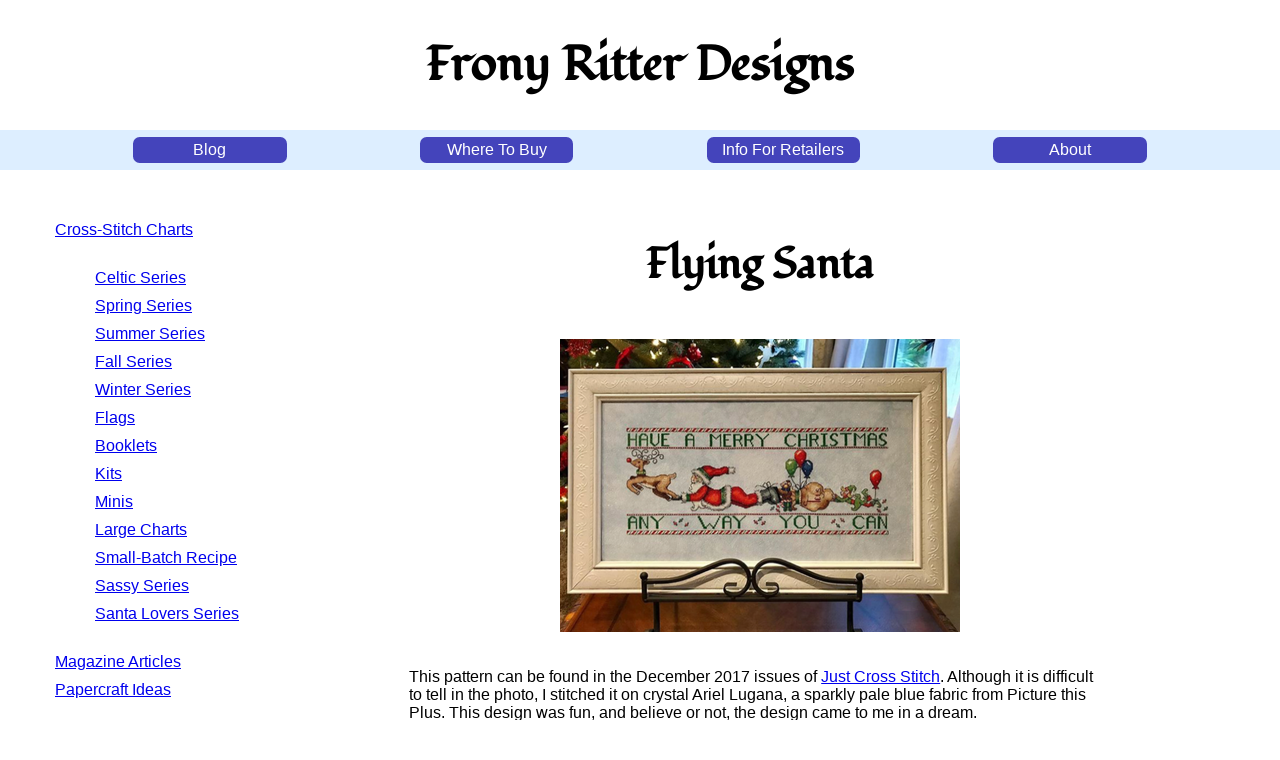

--- FILE ---
content_type: text/html; charset=utf-8
request_url: https://fronyritterdesigns.com/design/00728/flying-santa/
body_size: 1687
content:
<!DOCTYPE html>
<html>
  <head>
    <script>
     /* Google Analytics malarkey */
     (function(i,s,o,g,r,a,m){i['GoogleAnalyticsObject']=r;i[r]=i[r]||function(){
       (i[r].q=i[r].q||[]).push(arguments)},i[r].l=1*new Date();a=s.createElement(o),
                              m=s.getElementsByTagName(o)[0];a.async=1;a.src=g;m.parentNode.insertBefore(a,m)
     })(window,document,'script','//www.google-analytics.com/analytics.js','ga');

     ga('create', 'UA-43663896-1', 'fronyritterdesigns.com');
     ga('send', 'pageview');
    </script>
    <meta http-equiv="Content-Type" contents="application/xhtml+xml; charset=utf-8;" />
    <meta name="description" content="Cross-Stitch Patterns and Other Crafts from Frony Ritter Designs" />
    <link rel="stylesheet" type="text/css" href="/static/main.css" />
    <link rel="stylesheet" type="text/css" href="/static/tagify.css" />
    <title>Frony Ritter Designs &ndash; Designs</title>
  </head>
  <body>
    <div id="header">
      <h1><a href="/">Frony Ritter Designs</a></h1>
    </div>
    <div id="page">
      <div class="nav">
        <a href="http://blog.fronyritterdesigns.com/">Blog</a>
        <a href="/wheretobuy">Where To Buy</a>
        <a href="/retailinfo">Info For Retailers</a>
        <a href="/about/">About</a>
      </div>
      <div id="sidebyside">
        <div class="topnav">
          <ul>

            <a href="/category/charts"><li class="topitem">Cross-Stitch Charts</li></a>

            <ul>
              <a href="/category/charts/tag/celtic"><li class="topitem">Celtic Series</li></a>
              <a href="/category/charts/tag/spring"><li class="topitem">Spring Series</li></a>
              <a href="/category/charts/tag/summer"><li class="topitem">Summer Series</li></a>
              <a href="/category/charts/tag/fall"><li class="topitem">Fall Series</li></a>
              <a href="/category/charts/tag/winter"><li class="topitem">Winter Series</li></a>
              <a href="/category/charts/tag/flags"><li class="topitem">Flags</li></a>
              <a href="/category/charts/tag/booklets"><li class="topitem">Booklets</li></a>
              <a href="/category/charts/tag/kits"><li class="topitem">Kits</li></a>
              <a href="/category/charts/tag/minis"><li class="topitem">Minis</li></a>
              <a href="/category/charts/tag/large"><li class="topitem">Large Charts</li></a>
              <a href="/category/charts/tag/recipe"><li class="topitem">Small-Batch Recipe</li></a>
              <a href="/category/charts/tag/sassy"><li class="topitem">Sassy Series</li></a>
              <a href="/category/charts/tag/santa-lovers"><li class="topitem">Santa Lovers Series</li></a>
            </ul>

            <a href="/category/magazine"><li class="topitem">Magazine Articles</li></a>

            <a href="/category/papercrafting" ><li class="topitem" >Papercraft Ideas</li></a>
            <ul>
              <a href="/tag/cards"><li class="topitem">Cards</li></a>
              <a href="/tag/tags"><li class="topitem">Tags</li></a>
              <a href="/tag/placecards"><li class="topitem">Placecards</li></a>
              <a href="/tag/boxes"><li class="topitem">Boxes</li></a>
              <a href="/tag/bags"><li class="topitem">Bags</li></a>
            </ul>

            <a href="/category/beading" ><li class="topitem" >Beading</li></a>

            <a href="/category/paintings"><li class="topitem">Painting</li></a>

            <a href="/tag/free"><li class="topitem">Free Patterns</li></a>
            <ul>
              <a href="/category/charts/tag/free"><li class="topitem">Cross-Stitch</li></a>
              <a href="/category/paintings/tag/free"><li class="topitem">Painting</li></a>
              <a href="/category/beading/tag/free"><li class="topitem">Beading</li></a>
            </ul>

            <a href="/category/gallery"><li class="topitem">Stitchers' Gallery</li></a>
            <a href="/corrections/"><li class="topitem">Corrections</li></a>


          </ul>
        </div>
        <div id="contents">
          <div class="design">
  <div class="title">
    <h2>Flying Santa</h2>
  </div>
  <div class="imgbox">
    <div class="images">
        <div class="image">
          <img src="/static/photos/01629.png" />
        </div>
    </div>
  </div>
  <div class="description"><p>This pattern can be found in the December 2017 issues of <a href="http://just-crossstitch.com">Just Cross Stitch</a>.  Although it is difficult to tell in the photo, I stitched it on crystal Ariel Lugana, a sparkly pale blue fabric from Picture this Plus. This design was fun, and believe or not, the design came to me in a dream.</p></div>
  <div class="related">
    <a href="/category/magazine/">Designs in Magazines</a>
  </div>
</div>

        </div>
        <div style="clear: both;"></div>
      </div>
      <div class="nav bottom">
        <span class="text"> &copy;2025 Frony Ritter Designs</span> <a href="/about/">About</a> <a href="/contact/">Contact</a>
      </div>
    </div>
  </body>
</html>


--- FILE ---
content_type: text/css
request_url: https://fronyritterdesigns.com/static/main.css
body_size: 4742
content:
@font-face {
    font-family: sacramento;
    src: url("/static/fondamento.ttf");
}

body {
    background-repeat: repeat-y, repeat;
    background-color: #fff;
    font-family: "Noto Sans", "Arial", sans-serif;
    font-size: medium;
    margin: 0pt;
}

h1 {
    font-family: sacramento, sans-serif;
    font-size: 36pt;
}

h1 a {
    color: #000;
    text-decoration: none;
}

h2 {
    font-family: sacramento, sans-serif;
    font-size: 32pt;
}

.title {
    text-align: center;
}

.description h1 {
    font-family: sacramento, sans-serif;
    font-size: 24pt;
}

.contents a:link {
    color: #6666ff;
}

.contents a:visited {
    color: #4444bb;
}

img {
    display: block;
    margin-left: auto;
    margin-right: auto;
}

#page {
    background-color: #ffffff;
    width: 100%;
}

#header {
    width: 100%;
    text-align: center;
}

.nav {
    display: flex;
    justify-content: space-evenly;
    flex-wrap: nowrap;

    width: 100%;
    background-color: #ddeeff;
}

.nav a {
    width: 12%;
    display: inline-block;
    text-align: center;
    padding: 3pt 0pt;
    margin: 5pt 0pt;
    background-color: #44b;
    color: #fff;
    border-radius: 5pt;
    text-decoration: none;
}

.round {
    border-radius: 5pt;
}

.nav .greyed {
    width: 12%;
    display: inline-block;
    text-align: center;
    padding: 3pt 0pt;
    margin: 5pt 0pt;
    background-color: #ddd;
    color: #fff;
    border-radius: 5pt;
    user-select: none;
}

.nav .text {
    width: 12%;
    display: inline-block;
    text-align: center;
    padding: 3pt 0pt;
    margin: 5pt 0pt;
}

#contents {
    width: 70%;
    font-size: medium;
    padding: 10px;
    margin-left: auto;
    margin-right: auto;
    margin-top: 10px;
    margin-bottom: 10px;
    height: auto;
    float: left;
}

#sidebyside {
    margin-left: auto;
    margin-right: auto;
    width: 100%;
    overflow: hidden;
}

#footer {
    max-width: 80%;
    font-size: medium;
    padding: 10px;
    margin-left: auto;
    margin-right: auto;
}

.all-designs {
    display: grid;
    margin-left: auto;
    margin-right: auto;
    grid-template-columns: 25% 25% 25% 25%;
    align-items: center;
}

.all-designs a {
    text-align: center;
}

.design-tile {
    font-size: 12px;
    display: inline-block;
    background-color: #ffffff;
    text-align: center;
    width: 150px;
    height: 150px;
    margin: 0 15px 15px 0;
    padding: 5px;
    align-items: center;
    border-radius: 5pt;
    position: relative;
}

.design-tile .title {
    width: 100%;
    position: absolute;
    bottom: 6pt;
    left: 0pt;
}

.design {
    padding: 10px;
}

.design .title {
    font-weight: bold;
}

.imgbox {
    overflow-x: auto;
}

.images {
    display: flex;
    overflow-x: auto;
    width: min-content;
    margin-left: auto;
    margin-right: auto;
    align-items: stretch;
}

.image_edit {
    border: 1px solid #000;
    padding: 1em;
    margin: 1em;
    text-align: center;
}

.add_image {
    width: 200px;
    display: flex;
    align-items: center;
    justify-content: center;
}


.design .description {
    max-width: 80%;
    margin-left: auto;
    margin-right: auto;
    padding: 10px;
}

.lrnav {
    background-color: #ffffff;
    width: 100%;
}

.topnav {
    width: 22%;
    height: auto;
    padding: 0px;
    margin: 10px;
    float: left;
}

.topnav ul {
    padding-top: 20px;
    padding-bottom: 20px;
    list-style-type: none;
}

.topitem {
    position: relative;
    padding: 5px;
}

.sep {
}

.lrnav ul {
    width: 100%;
    text-align: justify;
    list-style-type: none;
}

.lrnav * {
    display: inline;
}

.greyed {
    color: #999999;
}

#photo {
    text-align: center;
}

#about-block {
    border: 0px solid #000000;
    padding-left: 20px;
    padding-right: 20px;
    margin: 20px;
}

.break {
    display: inline-block;
    position: relative;
    width: 100%;
    height: 0px;
}

#contents img {
    padding: 10px;
}

#contents [alt~=left] { float: left; }

#contents [alt~=right] { float: right; }

.editarea {
    border: 1px solid black;
    padding: 1em;
}

#editor {
    width: 90%;
    display: none;
}

.edittiles {
    display: flex;
    flex-direction: row;
}

.edittile label {
    font-family: sacramento, sans-serif;
    font-size: 18pt;
}

.edittile {
    border: 1px solid black;
    padding: 1em;
    margin: 1em;
}

.taglist {
    flex-grow: 2;
}

label ~ div {
    padding-left: 2em;
}

.wk-prompt {
    background-color: #fff;
    padding: 2em;
    border: 1px solid black;
    position: fixed;
    top: 50%;
    left: 50%;
    transform: translate(-50%, -50%);
}

.wk-commands {
    border: 1px solid black;
    display: flex;
    justify-content: space-evenly;
}

.wk-command {
}

.wk-switchboard {
    display: none;
}


--- FILE ---
content_type: text/plain
request_url: https://www.google-analytics.com/j/collect?v=1&_v=j102&a=392015573&t=pageview&_s=1&dl=https%3A%2F%2Ffronyritterdesigns.com%2Fdesign%2F00728%2Fflying-santa%2F&ul=en-us%40posix&dt=Frony%20Ritter%20Designs%20%E2%80%93%20Designs&sr=1280x720&vp=1280x720&_u=IEBAAAABAAAAACAAI~&jid=1108516387&gjid=482436243&cid=836511368.1768895391&tid=UA-43663896-1&_gid=1289754276.1768895391&_r=1&_slc=1&z=734035035
body_size: -453
content:
2,cG-YHNJWPF1HN